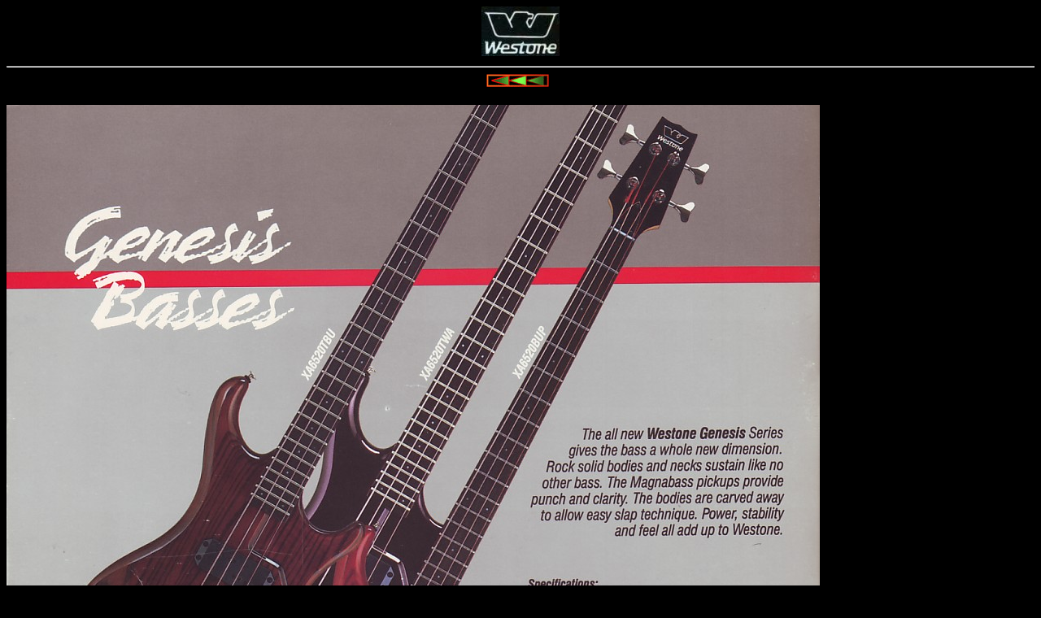

--- FILE ---
content_type: text/html
request_url: https://westoneguitars.net/archive/cats/ltded/p8.html
body_size: 1592
content:
<!DOCTYPE HTML PUBLIC "-//W3C//DTD HTML 4.01 Transitional//EN">
<html>
<head>
<!--  -->

  
  <title>1987 Westone Limited Editions Catalogue page 8</title>
</head>


<body alink="#ffffff" bgcolor="#000000" link="#ffffff" text="#ffff00" vlink="#00ffff">

<center>
<a href="../../index.html"><img title="Home page" alt="Home page" src="../../images/logo.jpg" style="border: 0px solid ; width: 96px; height: 61px;"></a><a href="index.html"><br>

</a>
<hr></center>

<div style="text-align: center;"><a href="index.html"><img title="back to limited editions catalogue" alt="back to limited editions catalogue" src="../../images/969.gif" style="border: 0px solid ; width: 77px; height: 16px;"></a>&nbsp;&nbsp;
<br>

</div>

<br>
<table border="0" cellpadding="0" cellspacing="0">

  <tbody>
    <tr>
      <td><img src="08_1_1.jpg" height="500" width="250"></td>
      <td><img src="08_2_1.jpg" height="500" width="250"></td>
      <td><img src="08_3_1.jpg" height="500" width="250"></td>
      <td><img src="08_4_1.jpg" height="500" width="250"></td>
    </tr>

    <tr>
      <td><img src="08_1_2.jpg" height="500" width="250"></td>
      <td><img src="08_2_2.jpg" height="500" width="250"></td>
      <td><img src="08_3_2.jpg" height="500" width="250"></td>
      <td><img src="08_4_2.jpg" height="500" width="250"></td>
    </tr>

    <tr>
      <td><img src="08_1_3.jpg" height="300" width="250"></td>
      <td><img src="08_2_3.jpg" height="300" width="250"></td>
      <td><img src="08_3_3.jpg" height="300" width="250"></td>
      <td><img src="08_4_3.jpg" height="300" width="250"></td>
    </tr>

  </tbody>
</table>
<br>

<hr style="width: 100%; height: 2px;">
Page last updated 10th October 2006<br>

<hr>
</body>
</html>
